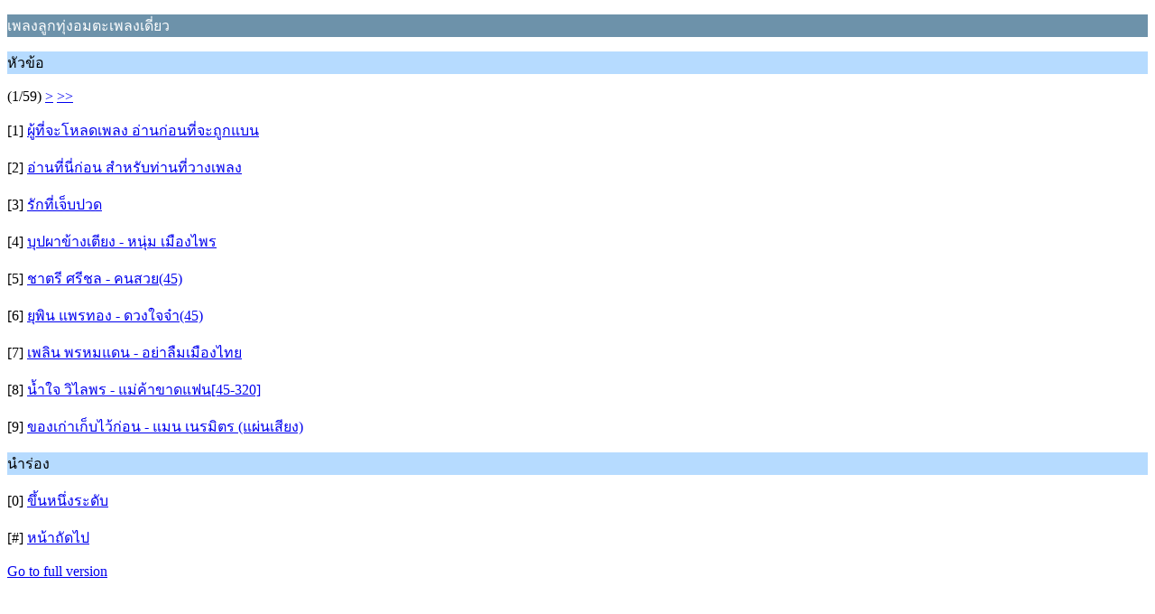

--- FILE ---
content_type: text/html; charset=UTF-8
request_url: https://www.plengpakjai.net/index.php/board,108.0/wap2.html?PHPSESSID=rnv42tal9r6ip04jh61aop4i27
body_size: 975
content:
<?xml version="1.0" encoding="UTF-8"?>
<!DOCTYPE html PUBLIC "-//WAPFORUM//DTD XHTML Mobile 1.0//EN" "http://www.wapforum.org/DTD/xhtml-mobile10.dtd">
<html xmlns="http://www.w3.org/1999/xhtml">
	<head>
		<title>เพลงลูกทุ่งอมตะเพลงเดี่ยว</title>
		<link rel="canonical" href="https://www.plengpakjai.net/index.php?board=108.0" />
		<link rel="stylesheet" href="https://www.plengpakjai.net/Themes/default/css/wireless.css" type="text/css" />
	</head>
	<body>
		<p class="catbg">เพลงลูกทุ่งอมตะเพลงเดี่ยว</p>
		<p class="titlebg">หัวข้อ</p>
		<p class="windowbg">(1/59) <a href="https://www.plengpakjai.net/index.php/board,108.9/wap2.html?PHPSESSID=rnv42tal9r6ip04jh61aop4i27">&gt;</a> <a href="https://www.plengpakjai.net/index.php/board,108.522/wap2.html?PHPSESSID=rnv42tal9r6ip04jh61aop4i27">&gt;&gt;</a> </p>
		<p class="windowbg">[1] <a href="https://www.plengpakjai.net/index.php/topic,16069.0/wap2.html?PHPSESSID=rnv42tal9r6ip04jh61aop4i27" accesskey="1">ผู้ที่จะโหลดเพลง อ่านก่อนที่จะถูกแบน</a></p>
		<p class="windowbg">[2] <a href="https://www.plengpakjai.net/index.php/topic,16064.0/wap2.html?PHPSESSID=rnv42tal9r6ip04jh61aop4i27" accesskey="2">อ่านที่นี่ก่อน สำหรับท่านที่วางเพลง</a></p>
		<p class="windowbg">[3] <a href="https://www.plengpakjai.net/index.php/topic,39436.0/wap2.html?PHPSESSID=rnv42tal9r6ip04jh61aop4i27" accesskey="3">รักที่เจ็บปวด</a></p>
		<p class="windowbg">[4] <a href="https://www.plengpakjai.net/index.php/topic,30907.0/wap2.html?PHPSESSID=rnv42tal9r6ip04jh61aop4i27" accesskey="4">บุปผาข้างเตียง - หนุ่ม เมืองไพร</a></p>
		<p class="windowbg">[5] <a href="https://www.plengpakjai.net/index.php/topic,36925.0/wap2.html?PHPSESSID=rnv42tal9r6ip04jh61aop4i27" accesskey="5">ชาตรี ศรีชล - คนสวย(45)</a></p>
		<p class="windowbg">[6] <a href="https://www.plengpakjai.net/index.php/topic,33104.0/wap2.html?PHPSESSID=rnv42tal9r6ip04jh61aop4i27" accesskey="6">ยุพิน แพรทอง - ดวงใจจ๋า(45)</a></p>
		<p class="windowbg">[7] <a href="https://www.plengpakjai.net/index.php/topic,38942.0/wap2.html?PHPSESSID=rnv42tal9r6ip04jh61aop4i27" accesskey="7">เพลิน พรหมแดน - อย่าลืมเมืองไทย</a></p>
		<p class="windowbg">[8] <a href="https://www.plengpakjai.net/index.php/topic,35316.0/wap2.html?PHPSESSID=rnv42tal9r6ip04jh61aop4i27" accesskey="8">น้ำใจ วิไลพร - แม่ค้าขาดแฟน[45-320]</a></p>
		<p class="windowbg">[9] <a href="https://www.plengpakjai.net/index.php/topic,32484.0/wap2.html?PHPSESSID=rnv42tal9r6ip04jh61aop4i27" accesskey="9">ของเก่าเก็บไว้ก่อน - แมน เนรมิตร (แผ่นเสียง)</a></p>
		<p class="titlebg">นำร่อง</p>
		<p class="windowbg">[0] <a href="https://www.plengpakjai.net/index.php?PHPSESSID=rnv42tal9r6ip04jh61aop4i27&amp;wap2" accesskey="0">ขึ้นหนึ่งระดับ</a></p>
		<p class="windowbg">[#] <a href="https://www.plengpakjai.net/index.php/board,108.9/wap2.html?PHPSESSID=rnv42tal9r6ip04jh61aop4i27" accesskey="#">หน้าถัดไป</a></p>
		<a href="https://www.plengpakjai.net/index.php/board,108.0/nowap.html?PHPSESSID=rnv42tal9r6ip04jh61aop4i27" rel="nofollow">Go to full version</a>
	</body>
</html>